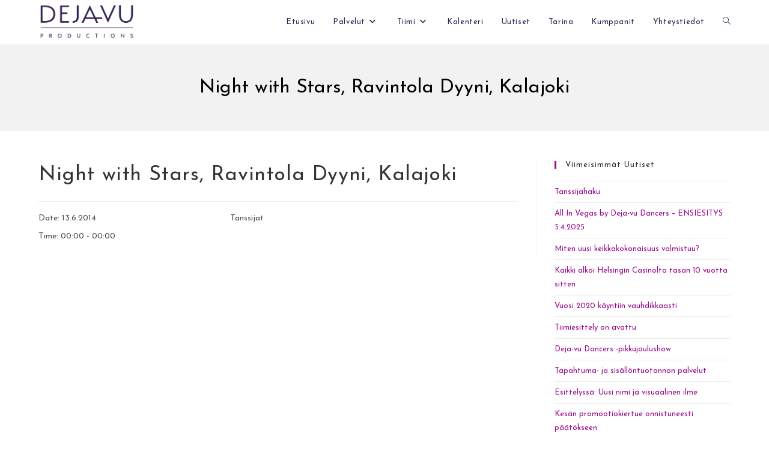

--- FILE ---
content_type: text/html; charset=UTF-8
request_url: https://deja-vu.fi/event/night-with-stars-ravintola-dyyni-kalajoki-2/
body_size: 11247
content:
<!DOCTYPE html>
<html class="html" dir="ltr" lang="fi" prefix="og: https://ogp.me/ns#">
<head>
	<meta charset="UTF-8">
	<link rel="profile" href="https://gmpg.org/xfn/11">

	<title>Night with Stars, Ravintola Dyyni, Kalajoki - Deja-vu Productions</title>

		<!-- All in One SEO 4.9.1.1 - aioseo.com -->
	<meta name="description" content="Tanssijat" />
	<meta name="robots" content="max-image-preview:large" />
	<link rel="canonical" href="https://deja-vu.fi/event/night-with-stars-ravintola-dyyni-kalajoki-2/" />
	<meta name="generator" content="All in One SEO (AIOSEO) 4.9.1.1" />
		<meta property="og:locale" content="fi_FI" />
		<meta property="og:site_name" content="Deja-vu Productions - Tapahtumat, esiintyjät &amp; sisällöntuotanto" />
		<meta property="og:type" content="article" />
		<meta property="og:title" content="Night with Stars, Ravintola Dyyni, Kalajoki - Deja-vu Productions" />
		<meta property="og:description" content="Tanssijat" />
		<meta property="og:url" content="https://deja-vu.fi/event/night-with-stars-ravintola-dyyni-kalajoki-2/" />
		<meta property="og:image" content="https://deja-vu.fi/wp-content/uploads/2019/08/dejavu-logo-darkpurple.png" />
		<meta property="og:image:secure_url" content="https://deja-vu.fi/wp-content/uploads/2019/08/dejavu-logo-darkpurple.png" />
		<meta property="article:published_time" content="2019-10-02T17:13:45+00:00" />
		<meta property="article:modified_time" content="2019-10-02T17:13:47+00:00" />
		<meta name="twitter:card" content="summary_large_image" />
		<meta name="twitter:title" content="Night with Stars, Ravintola Dyyni, Kalajoki - Deja-vu Productions" />
		<meta name="twitter:description" content="Tanssijat" />
		<meta name="twitter:image" content="https://deja-vu.fi/wp-content/uploads/2019/08/dejavu-logo-darkpurple.png" />
		<script type="application/ld+json" class="aioseo-schema">
			{"@context":"https:\/\/schema.org","@graph":[{"@type":"BreadcrumbList","@id":"https:\/\/deja-vu.fi\/event\/night-with-stars-ravintola-dyyni-kalajoki-2\/#breadcrumblist","itemListElement":[{"@type":"ListItem","@id":"https:\/\/deja-vu.fi#listItem","position":1,"name":"Home","item":"https:\/\/deja-vu.fi","nextItem":{"@type":"ListItem","@id":"https:\/\/deja-vu.fi\/event\/#listItem","name":"Events"}},{"@type":"ListItem","@id":"https:\/\/deja-vu.fi\/event\/#listItem","position":2,"name":"Events","item":"https:\/\/deja-vu.fi\/event\/","nextItem":{"@type":"ListItem","@id":"https:\/\/deja-vu.fi\/event\/night-with-stars-ravintola-dyyni-kalajoki-2\/#listItem","name":"Night with Stars, Ravintola Dyyni, Kalajoki"},"previousItem":{"@type":"ListItem","@id":"https:\/\/deja-vu.fi#listItem","name":"Home"}},{"@type":"ListItem","@id":"https:\/\/deja-vu.fi\/event\/night-with-stars-ravintola-dyyni-kalajoki-2\/#listItem","position":3,"name":"Night with Stars, Ravintola Dyyni, Kalajoki","previousItem":{"@type":"ListItem","@id":"https:\/\/deja-vu.fi\/event\/#listItem","name":"Events"}}]},{"@type":"Organization","@id":"https:\/\/deja-vu.fi\/#organization","name":"Deja-vu Productions","description":"Tapahtumat, esiintyj\u00e4t & sis\u00e4ll\u00f6ntuotanto","url":"https:\/\/deja-vu.fi\/","logo":{"@type":"ImageObject","url":"https:\/\/deja-vu.fi\/wp-content\/uploads\/2019\/08\/dejavu-logo-darkpurple.png","@id":"https:\/\/deja-vu.fi\/event\/night-with-stars-ravintola-dyyni-kalajoki-2\/#organizationLogo","width":700,"height":259},"image":{"@id":"https:\/\/deja-vu.fi\/event\/night-with-stars-ravintola-dyyni-kalajoki-2\/#organizationLogo"}},{"@type":"WebPage","@id":"https:\/\/deja-vu.fi\/event\/night-with-stars-ravintola-dyyni-kalajoki-2\/#webpage","url":"https:\/\/deja-vu.fi\/event\/night-with-stars-ravintola-dyyni-kalajoki-2\/","name":"Night with Stars, Ravintola Dyyni, Kalajoki - Deja-vu Productions","description":"Tanssijat","inLanguage":"fi","isPartOf":{"@id":"https:\/\/deja-vu.fi\/#website"},"breadcrumb":{"@id":"https:\/\/deja-vu.fi\/event\/night-with-stars-ravintola-dyyni-kalajoki-2\/#breadcrumblist"},"author":{"@id":"https:\/\/deja-vu.fi\/author\/#author"},"creator":{"@id":"https:\/\/deja-vu.fi\/author\/#author"},"datePublished":"2019-10-02T20:13:45+03:00","dateModified":"2019-10-02T20:13:47+03:00"},{"@type":"WebSite","@id":"https:\/\/deja-vu.fi\/#website","url":"https:\/\/deja-vu.fi\/","name":"Deja-vu Productions","description":"Tapahtumat, esiintyj\u00e4t & sis\u00e4ll\u00f6ntuotanto","inLanguage":"fi","publisher":{"@id":"https:\/\/deja-vu.fi\/#organization"}}]}
		</script>
		<!-- All in One SEO -->

<meta name="viewport" content="width=device-width, initial-scale=1"><link rel='dns-prefetch' href='//fonts.googleapis.com' />
<link rel="alternate" type="application/rss+xml" title="Deja-vu Productions &raquo; syöte" href="https://deja-vu.fi/feed/" />
<link rel="alternate" type="application/rss+xml" title="Deja-vu Productions &raquo; kommenttien syöte" href="https://deja-vu.fi/comments/feed/" />
<link rel="alternate" title="oEmbed (JSON)" type="application/json+oembed" href="https://deja-vu.fi/wp-json/oembed/1.0/embed?url=https%3A%2F%2Fdeja-vu.fi%2Fevent%2Fnight-with-stars-ravintola-dyyni-kalajoki-2%2F" />
<link rel="alternate" title="oEmbed (XML)" type="text/xml+oembed" href="https://deja-vu.fi/wp-json/oembed/1.0/embed?url=https%3A%2F%2Fdeja-vu.fi%2Fevent%2Fnight-with-stars-ravintola-dyyni-kalajoki-2%2F&#038;format=xml" />
<style id='wp-img-auto-sizes-contain-inline-css'>
img:is([sizes=auto i],[sizes^="auto," i]){contain-intrinsic-size:3000px 1500px}
/*# sourceURL=wp-img-auto-sizes-contain-inline-css */
</style>

<link rel='stylesheet' id='sbi_styles-css' href='https://deja-vu.fi/wp-content/plugins/instagram-feed/css/sbi-styles.min.css?ver=6.10.0' media='all' />
<style id='wp-emoji-styles-inline-css'>

	img.wp-smiley, img.emoji {
		display: inline !important;
		border: none !important;
		box-shadow: none !important;
		height: 1em !important;
		width: 1em !important;
		margin: 0 0.07em !important;
		vertical-align: -0.1em !important;
		background: none !important;
		padding: 0 !important;
	}
/*# sourceURL=wp-emoji-styles-inline-css */
</style>
<link rel='stylesheet' id='wp-block-library-css' href='https://deja-vu.fi/wp-includes/css/dist/block-library/style.min.css?ver=6.9' media='all' />
<style id='wp-block-library-theme-inline-css'>
.wp-block-audio :where(figcaption){color:#555;font-size:13px;text-align:center}.is-dark-theme .wp-block-audio :where(figcaption){color:#ffffffa6}.wp-block-audio{margin:0 0 1em}.wp-block-code{border:1px solid #ccc;border-radius:4px;font-family:Menlo,Consolas,monaco,monospace;padding:.8em 1em}.wp-block-embed :where(figcaption){color:#555;font-size:13px;text-align:center}.is-dark-theme .wp-block-embed :where(figcaption){color:#ffffffa6}.wp-block-embed{margin:0 0 1em}.blocks-gallery-caption{color:#555;font-size:13px;text-align:center}.is-dark-theme .blocks-gallery-caption{color:#ffffffa6}:root :where(.wp-block-image figcaption){color:#555;font-size:13px;text-align:center}.is-dark-theme :root :where(.wp-block-image figcaption){color:#ffffffa6}.wp-block-image{margin:0 0 1em}.wp-block-pullquote{border-bottom:4px solid;border-top:4px solid;color:currentColor;margin-bottom:1.75em}.wp-block-pullquote :where(cite),.wp-block-pullquote :where(footer),.wp-block-pullquote__citation{color:currentColor;font-size:.8125em;font-style:normal;text-transform:uppercase}.wp-block-quote{border-left:.25em solid;margin:0 0 1.75em;padding-left:1em}.wp-block-quote cite,.wp-block-quote footer{color:currentColor;font-size:.8125em;font-style:normal;position:relative}.wp-block-quote:where(.has-text-align-right){border-left:none;border-right:.25em solid;padding-left:0;padding-right:1em}.wp-block-quote:where(.has-text-align-center){border:none;padding-left:0}.wp-block-quote.is-large,.wp-block-quote.is-style-large,.wp-block-quote:where(.is-style-plain){border:none}.wp-block-search .wp-block-search__label{font-weight:700}.wp-block-search__button{border:1px solid #ccc;padding:.375em .625em}:where(.wp-block-group.has-background){padding:1.25em 2.375em}.wp-block-separator.has-css-opacity{opacity:.4}.wp-block-separator{border:none;border-bottom:2px solid;margin-left:auto;margin-right:auto}.wp-block-separator.has-alpha-channel-opacity{opacity:1}.wp-block-separator:not(.is-style-wide):not(.is-style-dots){width:100px}.wp-block-separator.has-background:not(.is-style-dots){border-bottom:none;height:1px}.wp-block-separator.has-background:not(.is-style-wide):not(.is-style-dots){height:2px}.wp-block-table{margin:0 0 1em}.wp-block-table td,.wp-block-table th{word-break:normal}.wp-block-table :where(figcaption){color:#555;font-size:13px;text-align:center}.is-dark-theme .wp-block-table :where(figcaption){color:#ffffffa6}.wp-block-video :where(figcaption){color:#555;font-size:13px;text-align:center}.is-dark-theme .wp-block-video :where(figcaption){color:#ffffffa6}.wp-block-video{margin:0 0 1em}:root :where(.wp-block-template-part.has-background){margin-bottom:0;margin-top:0;padding:1.25em 2.375em}
/*# sourceURL=/wp-includes/css/dist/block-library/theme.min.css */
</style>
<style id='classic-theme-styles-inline-css'>
/*! This file is auto-generated */
.wp-block-button__link{color:#fff;background-color:#32373c;border-radius:9999px;box-shadow:none;text-decoration:none;padding:calc(.667em + 2px) calc(1.333em + 2px);font-size:1.125em}.wp-block-file__button{background:#32373c;color:#fff;text-decoration:none}
/*# sourceURL=/wp-includes/css/classic-themes.min.css */
</style>
<link rel='stylesheet' id='aioseo/css/src/vue/standalone/blocks/table-of-contents/global.scss-css' href='https://deja-vu.fi/wp-content/plugins/all-in-one-seo-pack/dist/Lite/assets/css/table-of-contents/global.e90f6d47.css?ver=4.9.1.1' media='all' />
<style id='global-styles-inline-css'>
:root{--wp--preset--aspect-ratio--square: 1;--wp--preset--aspect-ratio--4-3: 4/3;--wp--preset--aspect-ratio--3-4: 3/4;--wp--preset--aspect-ratio--3-2: 3/2;--wp--preset--aspect-ratio--2-3: 2/3;--wp--preset--aspect-ratio--16-9: 16/9;--wp--preset--aspect-ratio--9-16: 9/16;--wp--preset--color--black: #000000;--wp--preset--color--cyan-bluish-gray: #abb8c3;--wp--preset--color--white: #ffffff;--wp--preset--color--pale-pink: #f78da7;--wp--preset--color--vivid-red: #cf2e2e;--wp--preset--color--luminous-vivid-orange: #ff6900;--wp--preset--color--luminous-vivid-amber: #fcb900;--wp--preset--color--light-green-cyan: #7bdcb5;--wp--preset--color--vivid-green-cyan: #00d084;--wp--preset--color--pale-cyan-blue: #8ed1fc;--wp--preset--color--vivid-cyan-blue: #0693e3;--wp--preset--color--vivid-purple: #9b51e0;--wp--preset--gradient--vivid-cyan-blue-to-vivid-purple: linear-gradient(135deg,rgb(6,147,227) 0%,rgb(155,81,224) 100%);--wp--preset--gradient--light-green-cyan-to-vivid-green-cyan: linear-gradient(135deg,rgb(122,220,180) 0%,rgb(0,208,130) 100%);--wp--preset--gradient--luminous-vivid-amber-to-luminous-vivid-orange: linear-gradient(135deg,rgb(252,185,0) 0%,rgb(255,105,0) 100%);--wp--preset--gradient--luminous-vivid-orange-to-vivid-red: linear-gradient(135deg,rgb(255,105,0) 0%,rgb(207,46,46) 100%);--wp--preset--gradient--very-light-gray-to-cyan-bluish-gray: linear-gradient(135deg,rgb(238,238,238) 0%,rgb(169,184,195) 100%);--wp--preset--gradient--cool-to-warm-spectrum: linear-gradient(135deg,rgb(74,234,220) 0%,rgb(151,120,209) 20%,rgb(207,42,186) 40%,rgb(238,44,130) 60%,rgb(251,105,98) 80%,rgb(254,248,76) 100%);--wp--preset--gradient--blush-light-purple: linear-gradient(135deg,rgb(255,206,236) 0%,rgb(152,150,240) 100%);--wp--preset--gradient--blush-bordeaux: linear-gradient(135deg,rgb(254,205,165) 0%,rgb(254,45,45) 50%,rgb(107,0,62) 100%);--wp--preset--gradient--luminous-dusk: linear-gradient(135deg,rgb(255,203,112) 0%,rgb(199,81,192) 50%,rgb(65,88,208) 100%);--wp--preset--gradient--pale-ocean: linear-gradient(135deg,rgb(255,245,203) 0%,rgb(182,227,212) 50%,rgb(51,167,181) 100%);--wp--preset--gradient--electric-grass: linear-gradient(135deg,rgb(202,248,128) 0%,rgb(113,206,126) 100%);--wp--preset--gradient--midnight: linear-gradient(135deg,rgb(2,3,129) 0%,rgb(40,116,252) 100%);--wp--preset--font-size--small: 13px;--wp--preset--font-size--medium: 20px;--wp--preset--font-size--large: 36px;--wp--preset--font-size--x-large: 42px;--wp--preset--spacing--20: 0.44rem;--wp--preset--spacing--30: 0.67rem;--wp--preset--spacing--40: 1rem;--wp--preset--spacing--50: 1.5rem;--wp--preset--spacing--60: 2.25rem;--wp--preset--spacing--70: 3.38rem;--wp--preset--spacing--80: 5.06rem;--wp--preset--shadow--natural: 6px 6px 9px rgba(0, 0, 0, 0.2);--wp--preset--shadow--deep: 12px 12px 50px rgba(0, 0, 0, 0.4);--wp--preset--shadow--sharp: 6px 6px 0px rgba(0, 0, 0, 0.2);--wp--preset--shadow--outlined: 6px 6px 0px -3px rgb(255, 255, 255), 6px 6px rgb(0, 0, 0);--wp--preset--shadow--crisp: 6px 6px 0px rgb(0, 0, 0);}:where(.is-layout-flex){gap: 0.5em;}:where(.is-layout-grid){gap: 0.5em;}body .is-layout-flex{display: flex;}.is-layout-flex{flex-wrap: wrap;align-items: center;}.is-layout-flex > :is(*, div){margin: 0;}body .is-layout-grid{display: grid;}.is-layout-grid > :is(*, div){margin: 0;}:where(.wp-block-columns.is-layout-flex){gap: 2em;}:where(.wp-block-columns.is-layout-grid){gap: 2em;}:where(.wp-block-post-template.is-layout-flex){gap: 1.25em;}:where(.wp-block-post-template.is-layout-grid){gap: 1.25em;}.has-black-color{color: var(--wp--preset--color--black) !important;}.has-cyan-bluish-gray-color{color: var(--wp--preset--color--cyan-bluish-gray) !important;}.has-white-color{color: var(--wp--preset--color--white) !important;}.has-pale-pink-color{color: var(--wp--preset--color--pale-pink) !important;}.has-vivid-red-color{color: var(--wp--preset--color--vivid-red) !important;}.has-luminous-vivid-orange-color{color: var(--wp--preset--color--luminous-vivid-orange) !important;}.has-luminous-vivid-amber-color{color: var(--wp--preset--color--luminous-vivid-amber) !important;}.has-light-green-cyan-color{color: var(--wp--preset--color--light-green-cyan) !important;}.has-vivid-green-cyan-color{color: var(--wp--preset--color--vivid-green-cyan) !important;}.has-pale-cyan-blue-color{color: var(--wp--preset--color--pale-cyan-blue) !important;}.has-vivid-cyan-blue-color{color: var(--wp--preset--color--vivid-cyan-blue) !important;}.has-vivid-purple-color{color: var(--wp--preset--color--vivid-purple) !important;}.has-black-background-color{background-color: var(--wp--preset--color--black) !important;}.has-cyan-bluish-gray-background-color{background-color: var(--wp--preset--color--cyan-bluish-gray) !important;}.has-white-background-color{background-color: var(--wp--preset--color--white) !important;}.has-pale-pink-background-color{background-color: var(--wp--preset--color--pale-pink) !important;}.has-vivid-red-background-color{background-color: var(--wp--preset--color--vivid-red) !important;}.has-luminous-vivid-orange-background-color{background-color: var(--wp--preset--color--luminous-vivid-orange) !important;}.has-luminous-vivid-amber-background-color{background-color: var(--wp--preset--color--luminous-vivid-amber) !important;}.has-light-green-cyan-background-color{background-color: var(--wp--preset--color--light-green-cyan) !important;}.has-vivid-green-cyan-background-color{background-color: var(--wp--preset--color--vivid-green-cyan) !important;}.has-pale-cyan-blue-background-color{background-color: var(--wp--preset--color--pale-cyan-blue) !important;}.has-vivid-cyan-blue-background-color{background-color: var(--wp--preset--color--vivid-cyan-blue) !important;}.has-vivid-purple-background-color{background-color: var(--wp--preset--color--vivid-purple) !important;}.has-black-border-color{border-color: var(--wp--preset--color--black) !important;}.has-cyan-bluish-gray-border-color{border-color: var(--wp--preset--color--cyan-bluish-gray) !important;}.has-white-border-color{border-color: var(--wp--preset--color--white) !important;}.has-pale-pink-border-color{border-color: var(--wp--preset--color--pale-pink) !important;}.has-vivid-red-border-color{border-color: var(--wp--preset--color--vivid-red) !important;}.has-luminous-vivid-orange-border-color{border-color: var(--wp--preset--color--luminous-vivid-orange) !important;}.has-luminous-vivid-amber-border-color{border-color: var(--wp--preset--color--luminous-vivid-amber) !important;}.has-light-green-cyan-border-color{border-color: var(--wp--preset--color--light-green-cyan) !important;}.has-vivid-green-cyan-border-color{border-color: var(--wp--preset--color--vivid-green-cyan) !important;}.has-pale-cyan-blue-border-color{border-color: var(--wp--preset--color--pale-cyan-blue) !important;}.has-vivid-cyan-blue-border-color{border-color: var(--wp--preset--color--vivid-cyan-blue) !important;}.has-vivid-purple-border-color{border-color: var(--wp--preset--color--vivid-purple) !important;}.has-vivid-cyan-blue-to-vivid-purple-gradient-background{background: var(--wp--preset--gradient--vivid-cyan-blue-to-vivid-purple) !important;}.has-light-green-cyan-to-vivid-green-cyan-gradient-background{background: var(--wp--preset--gradient--light-green-cyan-to-vivid-green-cyan) !important;}.has-luminous-vivid-amber-to-luminous-vivid-orange-gradient-background{background: var(--wp--preset--gradient--luminous-vivid-amber-to-luminous-vivid-orange) !important;}.has-luminous-vivid-orange-to-vivid-red-gradient-background{background: var(--wp--preset--gradient--luminous-vivid-orange-to-vivid-red) !important;}.has-very-light-gray-to-cyan-bluish-gray-gradient-background{background: var(--wp--preset--gradient--very-light-gray-to-cyan-bluish-gray) !important;}.has-cool-to-warm-spectrum-gradient-background{background: var(--wp--preset--gradient--cool-to-warm-spectrum) !important;}.has-blush-light-purple-gradient-background{background: var(--wp--preset--gradient--blush-light-purple) !important;}.has-blush-bordeaux-gradient-background{background: var(--wp--preset--gradient--blush-bordeaux) !important;}.has-luminous-dusk-gradient-background{background: var(--wp--preset--gradient--luminous-dusk) !important;}.has-pale-ocean-gradient-background{background: var(--wp--preset--gradient--pale-ocean) !important;}.has-electric-grass-gradient-background{background: var(--wp--preset--gradient--electric-grass) !important;}.has-midnight-gradient-background{background: var(--wp--preset--gradient--midnight) !important;}.has-small-font-size{font-size: var(--wp--preset--font-size--small) !important;}.has-medium-font-size{font-size: var(--wp--preset--font-size--medium) !important;}.has-large-font-size{font-size: var(--wp--preset--font-size--large) !important;}.has-x-large-font-size{font-size: var(--wp--preset--font-size--x-large) !important;}
:where(.wp-block-post-template.is-layout-flex){gap: 1.25em;}:where(.wp-block-post-template.is-layout-grid){gap: 1.25em;}
:where(.wp-block-term-template.is-layout-flex){gap: 1.25em;}:where(.wp-block-term-template.is-layout-grid){gap: 1.25em;}
:where(.wp-block-columns.is-layout-flex){gap: 2em;}:where(.wp-block-columns.is-layout-grid){gap: 2em;}
:root :where(.wp-block-pullquote){font-size: 1.5em;line-height: 1.6;}
/*# sourceURL=global-styles-inline-css */
</style>
<link rel='stylesheet' id='spacexchimp_p005-bootstrap-tooltip-css-css' href='https://deja-vu.fi/wp-content/plugins/social-media-buttons-toolbar/inc/lib/bootstrap-tooltip/bootstrap-tooltip.css?ver=4.59' media='all' />
<link rel='stylesheet' id='spacexchimp_p005-frontend-css-css' href='https://deja-vu.fi/wp-content/plugins/social-media-buttons-toolbar/inc/css/frontend.css?ver=4.59' media='all' />
<style id='spacexchimp_p005-frontend-css-inline-css'>

                    .sxc-follow-buttons {
                        text-align: center !important;
                    }
                    .sxc-follow-buttons .sxc-follow-button,
                    .sxc-follow-buttons .sxc-follow-button a,
                    .sxc-follow-buttons .sxc-follow-button a img {
                        width: 64px !important;
                        height: 64px !important;
                    }
                    .sxc-follow-buttons .sxc-follow-button {
                        margin: 5px !important;
                    }
                  
/*# sourceURL=spacexchimp_p005-frontend-css-inline-css */
</style>
<link rel='stylesheet' id='vsel-styles-css' href='https://deja-vu.fi/wp-content/plugins/very-simple-event-list/css/vsel-style.min.css?ver=6.9' media='all' />
<link rel='stylesheet' id='font-awesome-css' href='https://deja-vu.fi/wp-content/themes/oceanwp/assets/fonts/fontawesome/css/all.min.css?ver=6.7.2' media='all' />
<link rel='stylesheet' id='simple-line-icons-css' href='https://deja-vu.fi/wp-content/themes/oceanwp/assets/css/third/simple-line-icons.min.css?ver=2.4.0' media='all' />
<link rel='stylesheet' id='oceanwp-style-css' href='https://deja-vu.fi/wp-content/themes/oceanwp/assets/css/style.min.css?ver=4.1.4' media='all' />
<style id='oceanwp-style-inline-css'>
div.wpforms-container-full .wpforms-form input[type=submit]:hover,
			div.wpforms-container-full .wpforms-form input[type=submit]:focus,
			div.wpforms-container-full .wpforms-form input[type=submit]:active,
			div.wpforms-container-full .wpforms-form button[type=submit]:hover,
			div.wpforms-container-full .wpforms-form button[type=submit]:focus,
			div.wpforms-container-full .wpforms-form button[type=submit]:active,
			div.wpforms-container-full .wpforms-form .wpforms-page-button:hover,
			div.wpforms-container-full .wpforms-form .wpforms-page-button:active,
			div.wpforms-container-full .wpforms-form .wpforms-page-button:focus {
				border: none;
			}
/*# sourceURL=oceanwp-style-inline-css */
</style>
<link rel='stylesheet' id='oceanwp-google-font-josefin-sans-css' href='//fonts.googleapis.com/css?family=Josefin+Sans%3A100%2C200%2C300%2C400%2C500%2C600%2C700%2C800%2C900%2C100i%2C200i%2C300i%2C400i%2C500i%2C600i%2C700i%2C800i%2C900i&#038;subset=latin&#038;display=swap&#038;ver=6.9' media='all' />
<link rel='stylesheet' id='animate-css' href='https://deja-vu.fi/wp-content/plugins/pe-recent-posts/css/animate.css?ver=6.9' media='all' />
<link rel='stylesheet' id='pe-recent-posts-css' href='https://deja-vu.fi/wp-content/plugins/pe-recent-posts/css/pe-recent-posts.css?ver=6.9' media='all' />
<link rel='stylesheet' id='oe-widgets-style-css' href='https://deja-vu.fi/wp-content/plugins/ocean-extra/assets/css/widgets.css?ver=6.9' media='all' />
<link rel='stylesheet' id='oceanwp-custom-css' href='https://deja-vu.fi/wp-content/uploads/oceanwp/custom-style.css?ver=6.9' media='all' />
<script src="https://deja-vu.fi/wp-includes/js/jquery/jquery.min.js?ver=3.7.1" id="jquery-core-js"></script>
<script src="https://deja-vu.fi/wp-includes/js/jquery/jquery-migrate.min.js?ver=3.4.1" id="jquery-migrate-js"></script>
<script src="https://deja-vu.fi/wp-content/plugins/pe-recent-posts/js/bootstrap.min.js?ver=3.3.0" id="bootstrap.min-js"></script>
<script src="https://deja-vu.fi/wp-content/plugins/social-media-buttons-toolbar/inc/lib/bootstrap-tooltip/bootstrap-tooltip.js?ver=4.59" id="spacexchimp_p005-bootstrap-tooltip-js-js"></script>
<link rel="https://api.w.org/" href="https://deja-vu.fi/wp-json/" /><link rel="alternate" title="JSON" type="application/json" href="https://deja-vu.fi/wp-json/wp/v2/event/2026" /><link rel="EditURI" type="application/rsd+xml" title="RSD" href="https://deja-vu.fi/xmlrpc.php?rsd" />
<meta name="generator" content="WordPress 6.9" />
<link rel='shortlink' href='https://deja-vu.fi/?p=2026' />
<meta name="generator" content="Elementor 3.34.4; features: additional_custom_breakpoints; settings: css_print_method-external, google_font-enabled, font_display-auto">
			<style>
				.e-con.e-parent:nth-of-type(n+4):not(.e-lazyloaded):not(.e-no-lazyload),
				.e-con.e-parent:nth-of-type(n+4):not(.e-lazyloaded):not(.e-no-lazyload) * {
					background-image: none !important;
				}
				@media screen and (max-height: 1024px) {
					.e-con.e-parent:nth-of-type(n+3):not(.e-lazyloaded):not(.e-no-lazyload),
					.e-con.e-parent:nth-of-type(n+3):not(.e-lazyloaded):not(.e-no-lazyload) * {
						background-image: none !important;
					}
				}
				@media screen and (max-height: 640px) {
					.e-con.e-parent:nth-of-type(n+2):not(.e-lazyloaded):not(.e-no-lazyload),
					.e-con.e-parent:nth-of-type(n+2):not(.e-lazyloaded):not(.e-no-lazyload) * {
						background-image: none !important;
					}
				}
			</style>
			<link rel="icon" href="https://deja-vu.fi/wp-content/uploads/2023/08/cropped-dejavu-profiili-3d-valkpohja-32x32.jpg" sizes="32x32" />
<link rel="icon" href="https://deja-vu.fi/wp-content/uploads/2023/08/cropped-dejavu-profiili-3d-valkpohja-192x192.jpg" sizes="192x192" />
<link rel="apple-touch-icon" href="https://deja-vu.fi/wp-content/uploads/2023/08/cropped-dejavu-profiili-3d-valkpohja-180x180.jpg" />
<meta name="msapplication-TileImage" content="https://deja-vu.fi/wp-content/uploads/2023/08/cropped-dejavu-profiili-3d-valkpohja-270x270.jpg" />
</head>

<body class="wp-singular event-template-default single single-event postid-2026 wp-custom-logo wp-embed-responsive wp-theme-oceanwp single-vsel-past oceanwp-theme dropdown-mobile no-header-border default-breakpoint has-sidebar content-right-sidebar pagination-left elementor-default elementor-kit-2438" itemscope="itemscope" itemtype="https://schema.org/WebPage">

	
	
	<div id="outer-wrap" class="site clr">

		<a class="skip-link screen-reader-text" href="#main">Siirry suoraan sisältöön</a>

		
		<div id="wrap" class="clr">

			
			
<header id="site-header" class="minimal-header clr" data-height="74" itemscope="itemscope" itemtype="https://schema.org/WPHeader" role="banner">

	
					
			<div id="site-header-inner" class="clr container">

				
				

<div id="site-logo" class="clr" itemscope itemtype="https://schema.org/Brand" >

	
	<div id="site-logo-inner" class="clr">

		<a href="https://deja-vu.fi/" class="custom-logo-link" rel="home"><img fetchpriority="high" width="700" height="259" src="https://deja-vu.fi/wp-content/uploads/2019/08/dejavu-logo-darkpurple.png" class="custom-logo" alt="Deja-vu Productions" decoding="async" srcset="https://deja-vu.fi/wp-content/uploads/2019/08/dejavu-logo-darkpurple.png 700w, https://deja-vu.fi/wp-content/uploads/2019/08/dejavu-logo-darkpurple-300x111.png 300w" sizes="(max-width: 700px) 100vw, 700px" /></a>
	</div><!-- #site-logo-inner -->

	
	
</div><!-- #site-logo -->

			<div id="site-navigation-wrap" class="clr">
			
			
			
			<nav id="site-navigation" class="navigation main-navigation clr" itemscope="itemscope" itemtype="https://schema.org/SiteNavigationElement" role="navigation" >

				<ul id="menu-main-menu" class="main-menu dropdown-menu sf-menu"><li id="menu-item-517" class="menu-item menu-item-type-post_type menu-item-object-page menu-item-home menu-item-517"><a href="https://deja-vu.fi/" class="menu-link"><span class="text-wrap">Etusivu</span></a></li><li id="menu-item-518" class="menu-item menu-item-type-post_type menu-item-object-page menu-item-has-children dropdown menu-item-518"><a href="https://deja-vu.fi/palvelut/" class="menu-link"><span class="text-wrap">Palvelut<i class="nav-arrow fa fa-angle-down" aria-hidden="true" role="img"></i></span></a>
<ul class="sub-menu">
	<li id="menu-item-688" class="menu-item menu-item-type-post_type menu-item-object-page menu-item-688"><a href="https://deja-vu.fi/promoottorit/" class="menu-link"><span class="text-wrap">Promoottorit</span></a></li>	<li id="menu-item-691" class="menu-item menu-item-type-post_type menu-item-object-page menu-item-has-children dropdown menu-item-691"><a href="https://deja-vu.fi/tanssijat/" class="menu-link"><span class="text-wrap">Tanssijat<i class="nav-arrow fa fa-angle-right" aria-hidden="true" role="img"></i></span></a>
	<ul class="sub-menu">
		<li id="menu-item-2152" class="menu-item menu-item-type-post_type menu-item-object-page menu-item-2152"><a href="https://deja-vu.fi/tanssiryhma-deja-vu/" class="menu-link"><span class="text-wrap">Tanssiryhmä Deja-vu</span></a></li>	</ul>
</li>	<li id="menu-item-725" class="menu-item menu-item-type-post_type menu-item-object-page menu-item-725"><a href="https://deja-vu.fi/juontajat/" class="menu-link"><span class="text-wrap">Juontajat</span></a></li>	<li id="menu-item-724" class="menu-item menu-item-type-post_type menu-item-object-page menu-item-724"><a href="https://deja-vu.fi/mallit/" class="menu-link"><span class="text-wrap">Mallit</span></a></li>	<li id="menu-item-722" class="menu-item menu-item-type-post_type menu-item-object-page menu-item-722"><a href="https://deja-vu.fi/tapahtumat/" class="menu-link"><span class="text-wrap">Tapahtumat</span></a></li>	<li id="menu-item-723" class="menu-item menu-item-type-post_type menu-item-object-page menu-item-723"><a href="https://deja-vu.fi/sisallontuotanto/" class="menu-link"><span class="text-wrap">Sisällöntuotanto</span></a></li></ul>
</li><li id="menu-item-556" class="menu-item menu-item-type-post_type menu-item-object-page menu-item-has-children dropdown menu-item-556"><a href="https://deja-vu.fi/tiimi/" class="menu-link"><span class="text-wrap">Tiimi<i class="nav-arrow fa fa-angle-down" aria-hidden="true" role="img"></i></span></a>
<ul class="sub-menu">
	<li id="menu-item-2374" class="menu-item menu-item-type-post_type menu-item-object-page menu-item-2374"><a href="https://deja-vu.fi/tiimi/hanna-2/" class="menu-link"><span class="text-wrap">Hanna</span></a></li>	<li id="menu-item-2373" class="menu-item menu-item-type-post_type menu-item-object-page menu-item-2373"><a href="https://deja-vu.fi/tiimi/marika/" class="menu-link"><span class="text-wrap">Marika</span></a></li>	<li id="menu-item-2372" class="menu-item menu-item-type-post_type menu-item-object-page menu-item-2372"><a href="https://deja-vu.fi/tiimi/veronika/" class="menu-link"><span class="text-wrap">Veronika</span></a></li>	<li id="menu-item-2370" class="menu-item menu-item-type-post_type menu-item-object-page menu-item-2370"><a href="https://deja-vu.fi/tiimi/susanna/" class="menu-link"><span class="text-wrap">Susanna</span></a></li>	<li id="menu-item-2368" class="menu-item menu-item-type-post_type menu-item-object-page menu-item-2368"><a href="https://deja-vu.fi/tiimi/emmi/" class="menu-link"><span class="text-wrap">Emmi</span></a></li>	<li id="menu-item-3108" class="menu-item menu-item-type-post_type menu-item-object-page menu-item-3108"><a href="https://deja-vu.fi/tiimi/julia/" class="menu-link"><span class="text-wrap">Julia</span></a></li>	<li id="menu-item-2371" class="menu-item menu-item-type-post_type menu-item-object-page menu-item-2371"><a href="https://deja-vu.fi/tiimi/sofia/" class="menu-link"><span class="text-wrap">Sofia</span></a></li>	<li id="menu-item-2363" class="menu-item menu-item-type-post_type menu-item-object-page menu-item-2363"><a href="https://deja-vu.fi/tiimi/viivi/" class="menu-link"><span class="text-wrap">Viivi</span></a></li>	<li id="menu-item-2366" class="menu-item menu-item-type-post_type menu-item-object-page menu-item-2366"><a href="https://deja-vu.fi/tiimi/silja/" class="menu-link"><span class="text-wrap">Silja</span></a></li>	<li id="menu-item-3105" class="menu-item menu-item-type-post_type menu-item-object-page menu-item-3105"><a href="https://deja-vu.fi/tiimi/kaisa/" class="menu-link"><span class="text-wrap">Kaisa</span></a></li>	<li id="menu-item-3107" class="menu-item menu-item-type-post_type menu-item-object-page menu-item-3107"><a href="https://deja-vu.fi/tiimi/hanna-d/" class="menu-link"><span class="text-wrap">Hanna D.</span></a></li>	<li id="menu-item-2367" class="menu-item menu-item-type-post_type menu-item-object-page menu-item-2367"><a href="https://deja-vu.fi/tiimi/janniina/" class="menu-link"><span class="text-wrap">Janniina</span></a></li>	<li id="menu-item-3106" class="menu-item menu-item-type-post_type menu-item-object-page menu-item-3106"><a href="https://deja-vu.fi/tiimi/anni/" class="menu-link"><span class="text-wrap">Anni</span></a></li>	<li id="menu-item-2364" class="menu-item menu-item-type-post_type menu-item-object-page menu-item-2364"><a href="https://deja-vu.fi/tiimi/karen/" class="menu-link"><span class="text-wrap">Karen</span></a></li>	<li id="menu-item-2365" class="menu-item menu-item-type-post_type menu-item-object-page menu-item-2365"><a href="https://deja-vu.fi/tiimi/maiju/" class="menu-link"><span class="text-wrap">Maiju</span></a></li></ul>
</li><li id="menu-item-626" class="menu-item menu-item-type-post_type menu-item-object-page menu-item-626"><a href="https://deja-vu.fi/kalenteri/" class="menu-link"><span class="text-wrap">Kalenteri</span></a></li><li id="menu-item-447" class="menu-item menu-item-type-post_type menu-item-object-page current_page_parent menu-item-447"><a href="https://deja-vu.fi/uutiset/" class="menu-link"><span class="text-wrap">Uutiset</span></a></li><li id="menu-item-519" class="menu-item menu-item-type-post_type menu-item-object-page menu-item-519"><a href="https://deja-vu.fi/tarina/" class="menu-link"><span class="text-wrap">Tarina</span></a></li><li id="menu-item-555" class="menu-item menu-item-type-post_type menu-item-object-page menu-item-555"><a href="https://deja-vu.fi/kumppanit/" class="menu-link"><span class="text-wrap">Kumppanit</span></a></li><li id="menu-item-494" class="menu-item menu-item-type-post_type menu-item-object-page menu-item-494"><a href="https://deja-vu.fi/yhteystiedot/" class="menu-link"><span class="text-wrap">Yhteystiedot</span></a></li><li class="search-toggle-li" ><a href="https://deja-vu.fi/#" class="site-search-toggle search-dropdown-toggle"><span class="screen-reader-text">Toggle website search</span><i class=" icon-magnifier" aria-hidden="true" role="img"></i></a></li></ul>
<div id="searchform-dropdown" class="header-searchform-wrap clr" >
	
<form aria-label="Search this website" role="search" method="get" class="searchform" action="https://deja-vu.fi/">	
	<input aria-label="Insert search query" type="search" id="ocean-search-form-1" class="field" autocomplete="off" placeholder="Haku" name="s">
		</form>
</div><!-- #searchform-dropdown -->

			</nav><!-- #site-navigation -->

			
			
					</div><!-- #site-navigation-wrap -->
			
		
	
				
	
	<div class="oceanwp-mobile-menu-icon clr mobile-right">

		
		
		
		<a href="https://deja-vu.fi/#mobile-menu-toggle" class="mobile-menu"  aria-label="Mobiilivalikko">
							<i class="fa fa-bars" aria-hidden="true"></i>
						</a>

		
		
		
	</div><!-- #oceanwp-mobile-menu-navbar -->

	

			</div><!-- #site-header-inner -->

			
<div id="mobile-dropdown" class="clr" >

	<nav class="clr" itemscope="itemscope" itemtype="https://schema.org/SiteNavigationElement">

		<ul id="menu-main-menu-1" class="menu"><li class="menu-item menu-item-type-post_type menu-item-object-page menu-item-home menu-item-517"><a href="https://deja-vu.fi/">Etusivu</a></li>
<li class="menu-item menu-item-type-post_type menu-item-object-page menu-item-has-children menu-item-518"><a href="https://deja-vu.fi/palvelut/">Palvelut</a>
<ul class="sub-menu">
	<li class="menu-item menu-item-type-post_type menu-item-object-page menu-item-688"><a href="https://deja-vu.fi/promoottorit/">Promoottorit</a></li>
	<li class="menu-item menu-item-type-post_type menu-item-object-page menu-item-has-children menu-item-691"><a href="https://deja-vu.fi/tanssijat/">Tanssijat</a>
	<ul class="sub-menu">
		<li class="menu-item menu-item-type-post_type menu-item-object-page menu-item-2152"><a href="https://deja-vu.fi/tanssiryhma-deja-vu/">Tanssiryhmä Deja-vu</a></li>
	</ul>
</li>
	<li class="menu-item menu-item-type-post_type menu-item-object-page menu-item-725"><a href="https://deja-vu.fi/juontajat/">Juontajat</a></li>
	<li class="menu-item menu-item-type-post_type menu-item-object-page menu-item-724"><a href="https://deja-vu.fi/mallit/">Mallit</a></li>
	<li class="menu-item menu-item-type-post_type menu-item-object-page menu-item-722"><a href="https://deja-vu.fi/tapahtumat/">Tapahtumat</a></li>
	<li class="menu-item menu-item-type-post_type menu-item-object-page menu-item-723"><a href="https://deja-vu.fi/sisallontuotanto/">Sisällöntuotanto</a></li>
</ul>
</li>
<li class="menu-item menu-item-type-post_type menu-item-object-page menu-item-has-children menu-item-556"><a href="https://deja-vu.fi/tiimi/">Tiimi</a>
<ul class="sub-menu">
	<li class="menu-item menu-item-type-post_type menu-item-object-page menu-item-2374"><a href="https://deja-vu.fi/tiimi/hanna-2/">Hanna</a></li>
	<li class="menu-item menu-item-type-post_type menu-item-object-page menu-item-2373"><a href="https://deja-vu.fi/tiimi/marika/">Marika</a></li>
	<li class="menu-item menu-item-type-post_type menu-item-object-page menu-item-2372"><a href="https://deja-vu.fi/tiimi/veronika/">Veronika</a></li>
	<li class="menu-item menu-item-type-post_type menu-item-object-page menu-item-2370"><a href="https://deja-vu.fi/tiimi/susanna/">Susanna</a></li>
	<li class="menu-item menu-item-type-post_type menu-item-object-page menu-item-2368"><a href="https://deja-vu.fi/tiimi/emmi/">Emmi</a></li>
	<li class="menu-item menu-item-type-post_type menu-item-object-page menu-item-3108"><a href="https://deja-vu.fi/tiimi/julia/">Julia</a></li>
	<li class="menu-item menu-item-type-post_type menu-item-object-page menu-item-2371"><a href="https://deja-vu.fi/tiimi/sofia/">Sofia</a></li>
	<li class="menu-item menu-item-type-post_type menu-item-object-page menu-item-2363"><a href="https://deja-vu.fi/tiimi/viivi/">Viivi</a></li>
	<li class="menu-item menu-item-type-post_type menu-item-object-page menu-item-2366"><a href="https://deja-vu.fi/tiimi/silja/">Silja</a></li>
	<li class="menu-item menu-item-type-post_type menu-item-object-page menu-item-3105"><a href="https://deja-vu.fi/tiimi/kaisa/">Kaisa</a></li>
	<li class="menu-item menu-item-type-post_type menu-item-object-page menu-item-3107"><a href="https://deja-vu.fi/tiimi/hanna-d/">Hanna D.</a></li>
	<li class="menu-item menu-item-type-post_type menu-item-object-page menu-item-2367"><a href="https://deja-vu.fi/tiimi/janniina/">Janniina</a></li>
	<li class="menu-item menu-item-type-post_type menu-item-object-page menu-item-3106"><a href="https://deja-vu.fi/tiimi/anni/">Anni</a></li>
	<li class="menu-item menu-item-type-post_type menu-item-object-page menu-item-2364"><a href="https://deja-vu.fi/tiimi/karen/">Karen</a></li>
	<li class="menu-item menu-item-type-post_type menu-item-object-page menu-item-2365"><a href="https://deja-vu.fi/tiimi/maiju/">Maiju</a></li>
</ul>
</li>
<li class="menu-item menu-item-type-post_type menu-item-object-page menu-item-626"><a href="https://deja-vu.fi/kalenteri/">Kalenteri</a></li>
<li class="menu-item menu-item-type-post_type menu-item-object-page current_page_parent menu-item-447"><a href="https://deja-vu.fi/uutiset/">Uutiset</a></li>
<li class="menu-item menu-item-type-post_type menu-item-object-page menu-item-519"><a href="https://deja-vu.fi/tarina/">Tarina</a></li>
<li class="menu-item menu-item-type-post_type menu-item-object-page menu-item-555"><a href="https://deja-vu.fi/kumppanit/">Kumppanit</a></li>
<li class="menu-item menu-item-type-post_type menu-item-object-page menu-item-494"><a href="https://deja-vu.fi/yhteystiedot/">Yhteystiedot</a></li>
<li class="search-toggle-li" ><a href="https://deja-vu.fi/#" class="site-search-toggle search-dropdown-toggle"><span class="screen-reader-text">Toggle website search</span><i class=" icon-magnifier" aria-hidden="true" role="img"></i></a></li></ul>
<div id="mobile-menu-search" class="clr">
	<form aria-label="Search this website" method="get" action="https://deja-vu.fi/" class="mobile-searchform">
		<input aria-label="Insert search query" value="" class="field" id="ocean-mobile-search-2" type="search" name="s" autocomplete="off" placeholder="Haku" />
		<button aria-label="Lähetä haku" type="submit" class="searchform-submit">
			<i class=" icon-magnifier" aria-hidden="true" role="img"></i>		</button>
					</form>
</div><!-- .mobile-menu-search -->

	</nav>

</div>

			
			
		
		
</header><!-- #site-header -->


			
			<main id="main" class="site-main clr"  role="main">

				

<header class="page-header centered-page-header">

	
	<div class="container clr page-header-inner">

		
			<h1 class="page-header-title clr" itemprop="headline">Night with Stars, Ravintola Dyyni, Kalajoki</h1>

			
		
		
	</div><!-- .page-header-inner -->

	
	
</header><!-- .page-header -->


	
	<div id="content-wrap" class="container clr">

		
		<div id="primary" class="content-area clr">

			
			<div id="content" class="site-content clr">

				
				
<article id="post-2026">

	

<header class="entry-header clr">
	<h2 class="single-post-title entry-title" itemprop="headline">Night with Stars, Ravintola Dyyni, Kalajoki</h2><!-- .single-post-title -->
</header><!-- .entry-header -->



<div class="entry-content clr" itemprop="text">
	<div class="vsel-content"><div class="vsel-meta vsel-alignleft" style="width:36%;"><div class="vsel-meta-date vsel-meta-single-date">Date: <span>13.6.2014</span></div><div class="vsel-meta-time">Time: <span>00:00 - 00:00</span></div></div><div class="vsel-info vsel-alignright" style="width:60%;"><div class="vsel-text">
<p>Tanssijat</p>
</div></div></div>
</div><!-- .entry -->


</article>

				
			</div><!-- #content -->

			
		</div><!-- #primary -->

		

<aside id="right-sidebar" class="sidebar-container widget-area sidebar-primary" itemscope="itemscope" itemtype="https://schema.org/WPSideBar" role="complementary" aria-label="Pääsivupalkki">

	
	<div id="right-sidebar-inner" class="clr">

		
		<div id="recent-posts-2" class="sidebar-box widget_recent_entries clr">
		<h4 class="widget-title">Viimeisimmät uutiset</h4>
		<ul>
											<li>
					<a href="https://deja-vu.fi/tanssijahaku/">Tanssijahaku</a>
									</li>
											<li>
					<a href="https://deja-vu.fi/all-in-vegas-by-deja-vu-dancers/">All In Vegas by Deja-vu Dancers &#8211; ENSIESITYS 5.4.2025</a>
									</li>
											<li>
					<a href="https://deja-vu.fi/miten-uusi-keikkakokonaisuus-valmistuu/">Miten uusi keikkakokonaisuus valmistuu?</a>
									</li>
											<li>
					<a href="https://deja-vu.fi/kaikki-alkoi-helsingin-casinolta-tasan-10-vuotta-sitten/">Kaikki alkoi Helsingin Casinolta tasan 10 vuotta sitten</a>
									</li>
											<li>
					<a href="https://deja-vu.fi/vuosi-2020-kayntiin-vauhdikkaasti/">Vuosi 2020 käyntiin vauhdikkaasti</a>
									</li>
											<li>
					<a href="https://deja-vu.fi/tiimiesittely-on-avattu/">Tiimiesittely on avattu</a>
									</li>
											<li>
					<a href="https://deja-vu.fi/deja-vu-dancers-pikkujoulushow/">Deja-vu Dancers -pikkujoulushow</a>
									</li>
											<li>
					<a href="https://deja-vu.fi/tapahtuma-ja-sisallontuotannon-palvelut/">Tapahtuma- ja sisällöntuotannon palvelut</a>
									</li>
											<li>
					<a href="https://deja-vu.fi/deja-vun-uusi-nimi-ja-visuaalinen-ilme/">Esittelyssä: Uusi nimi ja visuaalinen ilme</a>
									</li>
											<li>
					<a href="https://deja-vu.fi/kesan-promootiokiertue-onnistuneesti-paatokseen/">Kesän promootiokiertue onnistuneesti päätökseen</a>
									</li>
					</ul>

		</div>
	</div><!-- #sidebar-inner -->

	
</aside><!-- #right-sidebar -->


	</div><!-- #content-wrap -->

	

	</main><!-- #main -->

	
	
	
		
<footer id="footer" class="site-footer" itemscope="itemscope" itemtype="https://schema.org/WPFooter" role="contentinfo">

	
	<div id="footer-inner" class="clr">

		

<div id="footer-widgets" class="oceanwp-row clr tablet-2-col mobile-1-col">

	
	<div class="footer-widgets-inner container">

					<div class="footer-box span_1_of_4 col col-1">
				<div id="ocean_social-2" class="footer-widget widget-oceanwp-social social-widget clr"><h4 class="widget-title">SOME</h4>
				<ul class="oceanwp-social-icons no-transition style-light">
					<li class="oceanwp-facebook"><a href="https://www.facebook.com/dejavufinland/" aria-label="Facebook"  style="font-size:14px;border-radius:50%;" target="_blank" rel="noopener noreferrer"><i class=" fab fa-facebook" aria-hidden="true" role="img"></i></a><span class="screen-reader-text">Opens in a new tab</span></li><li class="oceanwp-instagram"><a href="https://www.instagram.com/dejavufinland/" aria-label="Instagram"  style="font-size:14px;border-radius:50%;" target="_blank" rel="noopener noreferrer"><i class=" fab fa-instagram" aria-hidden="true" role="img"></i></a><span class="screen-reader-text">Opens in a new tab</span></li><li class="oceanwp-linkedin"><a href="https://www.linkedin.com/company/deja-vu-dancers-promoters" aria-label="LinkedIn"  style="font-size:14px;border-radius:50%;" target="_blank" rel="noopener noreferrer"><i class=" fab fa-linkedin" aria-hidden="true" role="img"></i></a><span class="screen-reader-text">Opens in a new tab</span></li><li class="oceanwp-youtube"><a href="https://www.youtube.com/channel/UC2fixCbTtmhvIVxyySY0EsA" aria-label="Youtube"  style="font-size:14px;border-radius:50%;" target="_blank" rel="noopener noreferrer"><i class=" fab fa-youtube" aria-hidden="true" role="img"></i></a><span class="screen-reader-text">Opens in a new tab</span></li>				</ul>

				
			
				<style>
					#ocean_social-2.widget-oceanwp-social ul li a {
						;
						;
						;
					}

					#ocean_social-2.widget-oceanwp-social ul li a .owp-icon use {
						;
					}

					#ocean_social-2.widget-oceanwp-social ul li a .owp-icon {
						width:14px; height:14px;
					}

					#ocean_social-2.widget-oceanwp-social ul li a:hover {
						background-color:#990a8d;
						color:#ffffff!important;
						border-color:#ffffff!important;
					}

					#ocean_social-2.widget-oceanwp-social ul li a:hover .owp-icon use {
						stroke:#ffffff!important;
					}
				</style>
			
		
			</div>			</div><!-- .footer-one-box -->

							<div class="footer-box span_1_of_4 col col-2">
					<div id="text-3" class="footer-widget widget_text clr"><h4 class="widget-title">DJV Productions osk</h4>			<div class="textwidget"><ul>
<li><a href="mailto:info@deja-vu.fi">info@deja-vu.fi</a></li>
<li><a href="tel:+358505681610">+358 50 568 1610</a></li>
<li>y-tunnus: 2597290-6</li>
</ul>
<p>&nbsp;</p>
</div>
		</div>				</div><!-- .footer-one-box -->
				
							<div class="footer-box span_1_of_4 col col-3 ">
					<div id="text-5" class="footer-widget widget_text clr"><h4 class="widget-title">Palvelut</h4>			<div class="textwidget"><ul>
<li><a href="https://deja-vu.fi/promoottorit/">Promoottorit </a></li>
<li><a href="https://deja-vu.fi/tanssijat/">Tanssijat</a></li>
<li><a href="https://deja-vu.fi/juontajat/">Juontajat </a></li>
<li><a href="https://deja-vu.fi/mallit/">Mallit</a></li>
<li><a href="https://deja-vu.fi/tapahtumat/">Tapahtumat </a></li>
<li><a href="https://deja-vu.fi/sisallontuotanto/">Sisällöntuotanto</a></li>
</ul>
</div>
		</div>				</div><!-- .footer-one-box -->
				
							<div class="footer-box span_1_of_4 col col-4">
					<div id="text-6" class="footer-widget widget_text clr"><h4 class="widget-title">Tutustu</h4>			<div class="textwidget"><ul>
<li><a href="https://deja-vu.fi/">Etusivu</a></li>
<li><a href="https://deja-vu.fi/uutiset/">Uutiset</a></li>
<li><a href="https://deja-vu.fi/tanssiryhma-deja-vu/">Showpaketit</a></li>
<li><a href="https://deja-vu.fi/yhteystiedot/">Yhteystiedot</a></li>
</ul>
</div>
		</div>				</div><!-- .footer-box -->
				
			
	</div><!-- .container -->

	
</div><!-- #footer-widgets -->


	</div><!-- #footer-inner -->

	
</footer><!-- #footer -->

	
	
</div><!-- #wrap -->


</div><!-- #outer-wrap -->



<a aria-label="Vieritä sivun yläreunaan" href="#" id="scroll-top" class="scroll-top-right"><i class=" fa fa-angle-up" aria-hidden="true" role="img"></i></a>




<script type="speculationrules">
{"prefetch":[{"source":"document","where":{"and":[{"href_matches":"/*"},{"not":{"href_matches":["/wp-*.php","/wp-admin/*","/wp-content/uploads/*","/wp-content/*","/wp-content/plugins/*","/wp-content/themes/oceanwp/*","/*\\?(.+)"]}},{"not":{"selector_matches":"a[rel~=\"nofollow\"]"}},{"not":{"selector_matches":".no-prefetch, .no-prefetch a"}}]},"eagerness":"conservative"}]}
</script>
<!-- Instagram Feed JS -->
<script type="text/javascript">
var sbiajaxurl = "https://deja-vu.fi/wp-admin/admin-ajax.php";
</script>
			<script>
				const lazyloadRunObserver = () => {
					const lazyloadBackgrounds = document.querySelectorAll( `.e-con.e-parent:not(.e-lazyloaded)` );
					const lazyloadBackgroundObserver = new IntersectionObserver( ( entries ) => {
						entries.forEach( ( entry ) => {
							if ( entry.isIntersecting ) {
								let lazyloadBackground = entry.target;
								if( lazyloadBackground ) {
									lazyloadBackground.classList.add( 'e-lazyloaded' );
								}
								lazyloadBackgroundObserver.unobserve( entry.target );
							}
						});
					}, { rootMargin: '200px 0px 200px 0px' } );
					lazyloadBackgrounds.forEach( ( lazyloadBackground ) => {
						lazyloadBackgroundObserver.observe( lazyloadBackground );
					} );
				};
				const events = [
					'DOMContentLoaded',
					'elementor/lazyload/observe',
				];
				events.forEach( ( event ) => {
					document.addEventListener( event, lazyloadRunObserver );
				} );
			</script>
			<script type="module" src="https://deja-vu.fi/wp-content/plugins/all-in-one-seo-pack/dist/Lite/assets/table-of-contents.95d0dfce.js?ver=4.9.1.1" id="aioseo/js/src/vue/standalone/blocks/table-of-contents/frontend.js-js"></script>
<script src="https://deja-vu.fi/wp-includes/js/imagesloaded.min.js?ver=5.0.0" id="imagesloaded-js"></script>
<script id="oceanwp-main-js-extra">
var oceanwpLocalize = {"nonce":"8aeb5fc746","isRTL":"","menuSearchStyle":"drop_down","mobileMenuSearchStyle":"disabled","sidrSource":null,"sidrDisplace":"1","sidrSide":"right","sidrDropdownTarget":"link","verticalHeaderTarget":"link","customScrollOffset":"0","customSelects":".woocommerce-ordering .orderby, #dropdown_product_cat, .widget_categories select, .widget_archive select, .single-product .variations_form .variations select","loadMoreLoadingText":"Loading...","ajax_url":"https://deja-vu.fi/wp-admin/admin-ajax.php","oe_mc_wpnonce":"193df4fd09"};
//# sourceURL=oceanwp-main-js-extra
</script>
<script src="https://deja-vu.fi/wp-content/themes/oceanwp/assets/js/theme.min.js?ver=4.1.4" id="oceanwp-main-js"></script>
<script src="https://deja-vu.fi/wp-content/themes/oceanwp/assets/js/drop-down-mobile-menu.min.js?ver=4.1.4" id="oceanwp-drop-down-mobile-menu-js"></script>
<script src="https://deja-vu.fi/wp-content/themes/oceanwp/assets/js/drop-down-search.min.js?ver=4.1.4" id="oceanwp-drop-down-search-js"></script>
<script src="https://deja-vu.fi/wp-content/themes/oceanwp/assets/js/vendors/magnific-popup.min.js?ver=4.1.4" id="ow-magnific-popup-js"></script>
<script src="https://deja-vu.fi/wp-content/themes/oceanwp/assets/js/ow-lightbox.min.js?ver=4.1.4" id="oceanwp-lightbox-js"></script>
<script src="https://deja-vu.fi/wp-content/themes/oceanwp/assets/js/vendors/flickity.pkgd.min.js?ver=4.1.4" id="ow-flickity-js"></script>
<script src="https://deja-vu.fi/wp-content/themes/oceanwp/assets/js/ow-slider.min.js?ver=4.1.4" id="oceanwp-slider-js"></script>
<script src="https://deja-vu.fi/wp-content/themes/oceanwp/assets/js/scroll-effect.min.js?ver=4.1.4" id="oceanwp-scroll-effect-js"></script>
<script src="https://deja-vu.fi/wp-content/themes/oceanwp/assets/js/scroll-top.min.js?ver=4.1.4" id="oceanwp-scroll-top-js"></script>
<script src="https://deja-vu.fi/wp-content/themes/oceanwp/assets/js/select.min.js?ver=4.1.4" id="oceanwp-select-js"></script>
<script id="flickr-widget-script-js-extra">
var flickrWidgetParams = {"widgets":[]};
//# sourceURL=flickr-widget-script-js-extra
</script>
<script src="https://deja-vu.fi/wp-content/plugins/ocean-extra/includes/widgets/js/flickr.min.js?ver=6.9" id="flickr-widget-script-js"></script>
<script id="wp-emoji-settings" type="application/json">
{"baseUrl":"https://s.w.org/images/core/emoji/17.0.2/72x72/","ext":".png","svgUrl":"https://s.w.org/images/core/emoji/17.0.2/svg/","svgExt":".svg","source":{"concatemoji":"https://deja-vu.fi/wp-includes/js/wp-emoji-release.min.js?ver=6.9"}}
</script>
<script type="module">
/*! This file is auto-generated */
const a=JSON.parse(document.getElementById("wp-emoji-settings").textContent),o=(window._wpemojiSettings=a,"wpEmojiSettingsSupports"),s=["flag","emoji"];function i(e){try{var t={supportTests:e,timestamp:(new Date).valueOf()};sessionStorage.setItem(o,JSON.stringify(t))}catch(e){}}function c(e,t,n){e.clearRect(0,0,e.canvas.width,e.canvas.height),e.fillText(t,0,0);t=new Uint32Array(e.getImageData(0,0,e.canvas.width,e.canvas.height).data);e.clearRect(0,0,e.canvas.width,e.canvas.height),e.fillText(n,0,0);const a=new Uint32Array(e.getImageData(0,0,e.canvas.width,e.canvas.height).data);return t.every((e,t)=>e===a[t])}function p(e,t){e.clearRect(0,0,e.canvas.width,e.canvas.height),e.fillText(t,0,0);var n=e.getImageData(16,16,1,1);for(let e=0;e<n.data.length;e++)if(0!==n.data[e])return!1;return!0}function u(e,t,n,a){switch(t){case"flag":return n(e,"\ud83c\udff3\ufe0f\u200d\u26a7\ufe0f","\ud83c\udff3\ufe0f\u200b\u26a7\ufe0f")?!1:!n(e,"\ud83c\udde8\ud83c\uddf6","\ud83c\udde8\u200b\ud83c\uddf6")&&!n(e,"\ud83c\udff4\udb40\udc67\udb40\udc62\udb40\udc65\udb40\udc6e\udb40\udc67\udb40\udc7f","\ud83c\udff4\u200b\udb40\udc67\u200b\udb40\udc62\u200b\udb40\udc65\u200b\udb40\udc6e\u200b\udb40\udc67\u200b\udb40\udc7f");case"emoji":return!a(e,"\ud83e\u1fac8")}return!1}function f(e,t,n,a){let r;const o=(r="undefined"!=typeof WorkerGlobalScope&&self instanceof WorkerGlobalScope?new OffscreenCanvas(300,150):document.createElement("canvas")).getContext("2d",{willReadFrequently:!0}),s=(o.textBaseline="top",o.font="600 32px Arial",{});return e.forEach(e=>{s[e]=t(o,e,n,a)}),s}function r(e){var t=document.createElement("script");t.src=e,t.defer=!0,document.head.appendChild(t)}a.supports={everything:!0,everythingExceptFlag:!0},new Promise(t=>{let n=function(){try{var e=JSON.parse(sessionStorage.getItem(o));if("object"==typeof e&&"number"==typeof e.timestamp&&(new Date).valueOf()<e.timestamp+604800&&"object"==typeof e.supportTests)return e.supportTests}catch(e){}return null}();if(!n){if("undefined"!=typeof Worker&&"undefined"!=typeof OffscreenCanvas&&"undefined"!=typeof URL&&URL.createObjectURL&&"undefined"!=typeof Blob)try{var e="postMessage("+f.toString()+"("+[JSON.stringify(s),u.toString(),c.toString(),p.toString()].join(",")+"));",a=new Blob([e],{type:"text/javascript"});const r=new Worker(URL.createObjectURL(a),{name:"wpTestEmojiSupports"});return void(r.onmessage=e=>{i(n=e.data),r.terminate(),t(n)})}catch(e){}i(n=f(s,u,c,p))}t(n)}).then(e=>{for(const n in e)a.supports[n]=e[n],a.supports.everything=a.supports.everything&&a.supports[n],"flag"!==n&&(a.supports.everythingExceptFlag=a.supports.everythingExceptFlag&&a.supports[n]);var t;a.supports.everythingExceptFlag=a.supports.everythingExceptFlag&&!a.supports.flag,a.supports.everything||((t=a.source||{}).concatemoji?r(t.concatemoji):t.wpemoji&&t.twemoji&&(r(t.twemoji),r(t.wpemoji)))});
//# sourceURL=https://deja-vu.fi/wp-includes/js/wp-emoji-loader.min.js
</script>
</body>
</html>


<!-- Page cached by LiteSpeed Cache 7.7 on 2026-01-30 05:16:30 -->